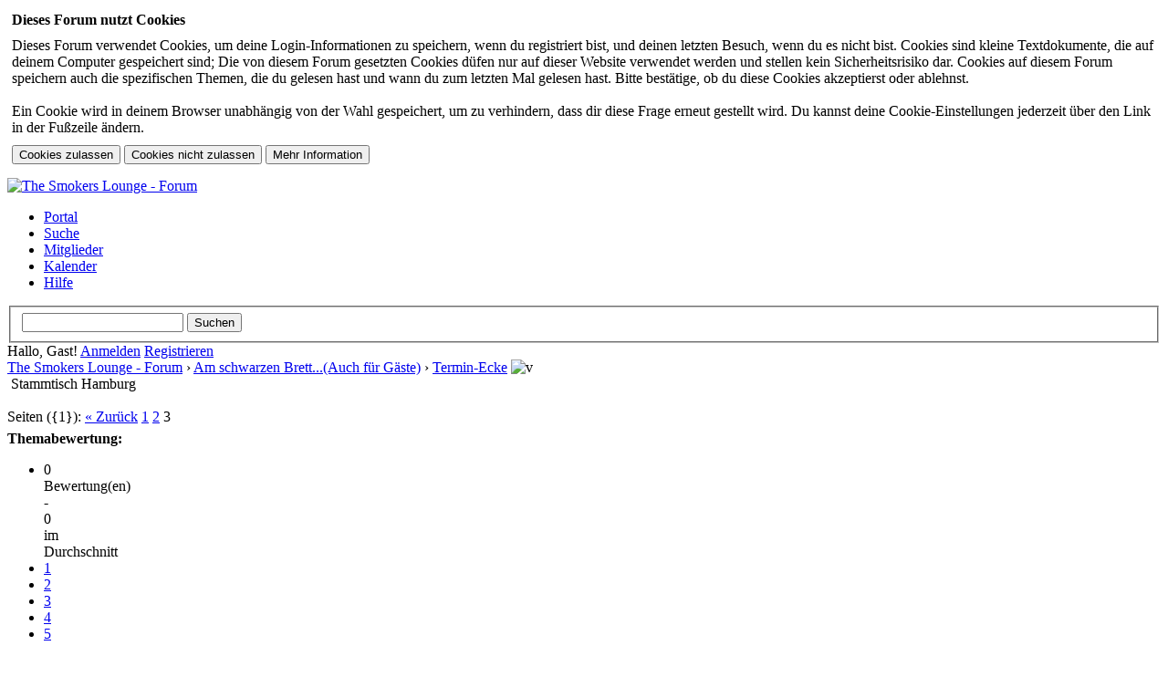

--- FILE ---
content_type: text/html; charset=UTF-8
request_url: https://the-smokers-lounge.net/showthread.php?tid=943&pid=49504
body_size: 7447
content:
<!DOCTYPE html PUBLIC "-//W3C//DTD XHTML 1.0 Transitional//EN" "http://www.w3.org/TR/xhtml1/DTD/xhtml1-transitional.dtd"><!-- start: showthread -->
<html xml:lang="de" lang="de" xmlns="http://www.w3.org/1999/xhtml">
<head>
<title>Stammtisch Hamburg</title>
<!-- start: headerinclude -->
<link rel="alternate" type="application/rss+xml" title="Letzte Themen (RSS 2.0)" href="https://www.the-smokers-lounge.net/syndication.php" />
<link rel="alternate" type="application/atom+xml" title="Letzte Themen (Atom 1.0)" href="https://www.the-smokers-lounge.net/syndication.php?type=atom1.0" />
<meta http-equiv="Content-Type" content="text/html; charset=UTF-8" />
<meta http-equiv="Content-Script-Type" content="text/javascript" />
<script type="text/javascript" src="https://www.the-smokers-lounge.net/jscripts/jquery.js?ver=1813"></script>
<script type="text/javascript" src="https://www.the-smokers-lounge.net/jscripts/jquery.plugins.min.js?ver=1813"></script>
<script type="text/javascript" src="https://www.the-smokers-lounge.net/jscripts/general.js?ver=1815"></script>

<link type="text/css" rel="stylesheet" href="https://www.the-smokers-lounge.net/cache/themes/theme3/global.css" />
<link type="text/css" rel="stylesheet" href="https://www.the-smokers-lounge.net/cache/themes/theme1/star_ratings.css" />
<link type="text/css" rel="stylesheet" href="https://www.the-smokers-lounge.net/cache/themes/theme1/showthread.css" />
<link type="text/css" rel="stylesheet" href="https://www.the-smokers-lounge.net/cache/themes/theme1/css3.css" />

<script type="text/javascript">
<!--
	lang.unknown_error = "Ein unbekannter Fehler ist aufgetreten.";

	lang.select2_match = "Ein Ergebnis wurde gefunden, drücke die Eingabetaste um es auszuwählen.";
	lang.select2_matches = "{1} Ergebnisse wurden gefunden, benutze die Pfeiltasten zum Navigieren.";
	lang.select2_nomatches = "Keine Ergebnisse gefunden";
	lang.select2_inputtooshort_single = "Bitte gib ein oder mehrere Zeichen ein";
	lang.select2_inputtooshort_plural = "Bitte gib {1} oder mehr Zeichen ein";
	lang.select2_inputtoolong_single = "Bitte lösche ein Zeichen";
	lang.select2_inputtoolong_plural = "Bitte lösche {1} Zeichen";
	lang.select2_selectiontoobig_single = "Du kannst nur einen Eintrag auswählen";
	lang.select2_selectiontoobig_plural = "Du kannst nur {1} Einträge auswählen";
	lang.select2_loadmore = "Lade weitere Ergebnisse...";
	lang.select2_searching = "Suche...";

	var cookieDomain = ".the-smokers-lounge.net";
	var cookiePath = "/";
	var cookiePrefix = "";
	var cookieSecureFlag = "1";
	var deleteevent_confirm = "Möchtest Du dieses Ereignis wirklich löschen?";
	var removeattach_confirm = "Möchtest du die ausgewählten Anhänge wirklich löschen?";
	var loading_text = 'Lade.<br />Bitte warten...';
	var saving_changes = 'Änderungen werden gespeichert ...';
	var use_xmlhttprequest = "1";
	var my_post_key = "45ef130b0b48c8146a67840e063e510f";
	var rootpath = "https://www.the-smokers-lounge.net";
	var imagepath = "https://www.the-smokers-lounge.net/images";
  	var yes_confirm = "Ja";
	var no_confirm = "Nein";
	var MyBBEditor = null;
	var spinner_image = "https://www.the-smokers-lounge.net/images/spinner.gif";
	var spinner = "<img src='" + spinner_image +"' alt='' />";
	var modal_zindex = 9999;
// -->
</script>
<!-- end: headerinclude -->
<script type="text/javascript">
<!--
	var quickdelete_confirm = "Möchtest du diesen Beitrag wirklich löschen?";
	var quickrestore_confirm = "Möchtest du diesen Beitrag wirklich wiederherstellen?";
	var allowEditReason = "1";
	lang.save_changes = "Änderungen speichern";
	lang.cancel_edit = "Bearbeitung abbrechen";
	lang.quick_edit_update_error = "Beim Bearbeiten des Beitrags ist es zu einem Fehler gekommen:";
	lang.quick_reply_post_error = "Beim Absenden des Beitrags ist es zu einem Fehler gekommen:";
	lang.quick_delete_error = "Beim Löschen des Beitrags ist es zu einem Fehler gekommen:";
	lang.quick_delete_success = "Der Beitrag wurde erfolgreich gelöscht.";
	lang.quick_delete_thread_success = "Das Thema wurde erfolgreich gelöscht.";
	lang.quick_restore_error = "Beim Wiederherstellen des Beitrags ist es zu einem Fehler gekommen:";
	lang.quick_restore_success = "Der Beitrag wurde erfolgreich wiederhergestellt.";
	lang.editreason = "Bearbeitungsgrund";
// -->
</script>
<!-- jeditable (jquery) -->
<script type="text/javascript" src="https://www.the-smokers-lounge.net/jscripts/report.js?ver=1804"></script>
<script src="https://www.the-smokers-lounge.net/jscripts/jeditable/jeditable.min.js"></script>
<script type="text/javascript" src="https://www.the-smokers-lounge.net/jscripts/thread.js?ver=1813"></script>
</head>
<body>
	<!-- start: header -->
<!-- start: cookielaw_header -->
<script type="text/javascript">
jQuery(document).ready(function() {
	jQuery('#cookies .cookielaw_disallow').click(function() {
		if(!confirm('Bist du sicher, dass du Cookies nicht zulassen möchtest?'+'\r\n\r\n'+'Das bedeutet, dass du dich nicht im Forum anmelden kannst und die Funktionalität beim Surfen als Gast einschränkst.'))
		{
			return false;
		}
	});
});
</script>
<div id="cookies" style="width: 100%; text-align: left; margin-bottom: 10px;">
	<form action="https://www.the-smokers-lounge.net/misc.php?action=cookielaw_change" method="post">
		<table border="0" cellspacing="0" cellpadding="5" class="tborder">
			<tr>		
				<td class="thead"><strong>Dieses Forum nutzt Cookies</strong></td>
			</tr>
			<tr>		
				<td class="trow1">Dieses Forum verwendet Cookies, um deine Login-Informationen zu speichern, wenn du registriert bist, und deinen letzten Besuch, wenn du es nicht bist. Cookies sind kleine Textdokumente, die auf deinem Computer gespeichert sind; Die von diesem Forum gesetzten Cookies düfen nur auf dieser Website verwendet werden und stellen kein Sicherheitsrisiko dar. Cookies auf diesem Forum speichern auch die spezifischen Themen, die du gelesen hast und wann du zum letzten Mal gelesen hast. Bitte bestätige, ob du diese Cookies akzeptierst oder ablehnst.<br /><br />Ein Cookie wird in deinem Browser unabhängig von der Wahl gespeichert, um zu verhindern, dass dir diese Frage erneut gestellt wird. Du kannst deine Cookie-Einstellungen jederzeit über den Link in der Fußzeile ändern.</td>
			</tr>
			<tr>		
				<td class="tfoot"><div class="float_right"><!-- start: cookielaw_buttons_opt -->
<input type="submit" name="allow" value="Cookies zulassen" /> <input type="submit" name="disallow" class="cookielaw_disallow" value="Cookies nicht zulassen" /><!-- start: cookielaw_button_more_info -->
<input type="submit" name="more_info" value="Mehr Information" />
<!-- end: cookielaw_button_more_info --><input type="hidden" name="my_post_key" value="45ef130b0b48c8146a67840e063e510f" />
<!-- end: cookielaw_buttons_opt --></div></td>
			</tr>
		</table>
	</form>
</div>
<!-- end: cookielaw_header --><div id="container">
		<a name="top" id="top"></a>
		<div id="header">
			<div id="logo">
				<div>
					<a href="https://www.the-smokers-lounge.net/index.php"><img src="https://www.the-smokers-lounge.net/images/logo.png" alt="The Smokers Lounge - Forum" title="The Smokers Lounge - Forum" /></a>
					<ul class="menu top_links">
						<!-- start: header_menu_portal -->
<li><a href="https://www.the-smokers-lounge.net/portal.php" class="portal">Portal</a></li>
<!-- end: header_menu_portal -->
						<!-- start: header_menu_search -->
<li><a href="https://www.the-smokers-lounge.net/search.php" class="search">Suche</a></li>
<!-- end: header_menu_search -->
						<!-- start: header_menu_memberlist -->
<li><a href="https://www.the-smokers-lounge.net/memberlist.php" class="memberlist">Mitglieder</a></li>
<!-- end: header_menu_memberlist -->
						<!-- start: header_menu_calendar -->
<li><a href="https://www.the-smokers-lounge.net/calendar.php" class="calendar">Kalender</a></li>
<!-- end: header_menu_calendar -->
						<li><a href="https://www.the-smokers-lounge.net/misc.php?action=help" class="help">Hilfe</a></li>
					</ul>
				</div>
			</div>
			<div id="panel">
				<div class="upper">
					<div>
						<!-- start: header_quicksearch -->
						<form action="https://www.the-smokers-lounge.net/search.php" method="post">
						<fieldset id="search">
							<input name="keywords" type="text" class="textbox" />
							<input value="Suchen" type="submit" class="button" />
							<input type="hidden" name="action" value="do_search" />
							<input type="hidden" name="postthread" value="1" />
						</fieldset>
						</form>
<!-- end: header_quicksearch -->
						<!-- start: header_welcomeblock_guest -->
						<!-- Continuation of div(class="upper") as opened in the header template -->
						<span class="welcome">Hallo, Gast! <a href="https://www.the-smokers-lounge.net/member.php?action=login" onclick="$('#quick_login').modal({ fadeDuration: 250, keepelement: true, zIndex: (typeof modal_zindex !== 'undefined' ? modal_zindex : 9999) }); return false;" class="login">Anmelden</a> <a href="https://www.the-smokers-lounge.net/member.php?action=register" class="register">Registrieren</a></span>
					</div>
				</div>
				<div class="modal" id="quick_login" style="display: none;">
					<form method="post" action="https://www.the-smokers-lounge.net/member.php">
						<input name="action" type="hidden" value="do_login" />
						<input name="url" type="hidden" value="" />
						<input name="quick_login" type="hidden" value="1" />
						<input name="my_post_key" type="hidden" value="45ef130b0b48c8146a67840e063e510f" />
						<table width="100%" cellspacing="0" cellpadding="5" border="0" class="tborder">
							<tr>
								<td class="thead" colspan="2"><strong>Login</strong></td>
							</tr>
							<!-- start: header_welcomeblock_guest_login_modal -->
<tr>
	<td class="trow1" width="25%"><strong>Benutzername:</strong></td>
	<td class="trow1"><input name="quick_username" id="quick_login_username" type="text" value="" class="textbox initial_focus" /></td>
</tr>
<tr>
	<td class="trow2"><strong>Passwort:</strong></td>
	<td class="trow2">
		<input name="quick_password" id="quick_login_password" type="password" value="" class="textbox" /> <a href="https://www.the-smokers-lounge.net/member.php?action=lostpw" class="lost_password">Passwort vergessen?</a>
	</td>
</tr>
<tr>
	<td class="trow1">&nbsp;</td>
	<td class="trow1 remember_me">
		<input name="quick_remember" id="quick_login_remember" type="checkbox" value="yes" class="checkbox" checked="checked" />
		<label for="quick_login_remember">Merken</label>
	</td>
</tr>
<tr>
	<td class="trow2" colspan="2">
		<div align="center"><input name="submit" type="submit" class="button" value="Login" /></div>
	</td>
</tr>
<!-- end: header_welcomeblock_guest_login_modal -->
						</table>
					</form>
				</div>
				<script type="text/javascript">
					$("#quick_login input[name='url']").val($(location).attr('href'));
				</script>
<!-- end: header_welcomeblock_guest -->
					<!-- </div> in header_welcomeblock_member and header_welcomeblock_guest -->
				<!-- </div> in header_welcomeblock_member and header_welcomeblock_guest -->
			</div>
		</div>
		<div id="content">
			<div class="wrapper">
				
				
				
				
				
				
				
				<!-- start: nav -->

<div class="navigation">
<!-- start: nav_bit -->
<a href="https://www.the-smokers-lounge.net/index.php">The Smokers Lounge - Forum</a><!-- start: nav_sep -->
&rsaquo;
<!-- end: nav_sep -->
<!-- end: nav_bit --><!-- start: nav_bit -->
<a href="forumdisplay.php?fid=23">Am schwarzen Brett...(Auch für Gäste)</a><!-- start: nav_sep -->
&rsaquo;
<!-- end: nav_sep -->
<!-- end: nav_bit --><!-- start: nav_bit -->
<a href="forumdisplay.php?fid=27&amp;page=2">Termin-Ecke</a><!-- start: nav_dropdown -->
 <img src="https://www.the-smokers-lounge.net/images/arrow_down.png" alt="v" title="" class="pagination_breadcrumb_link" id="breadcrumb_multipage" /><!-- start: multipage_breadcrumb -->
<div id="breadcrumb_multipage_popup" class="pagination pagination_breadcrumb" style="display: none;">
<!-- start: multipage_prevpage -->
<a href="forumdisplay.php?fid=27" class="pagination_previous">&laquo; Zurück</a>
<!-- end: multipage_prevpage --><!-- start: multipage_page -->
<a href="forumdisplay.php?fid=27" class="pagination_page">1</a>
<!-- end: multipage_page --><!-- start: multipage_page_link_current -->
 <a href="forumdisplay.php?fid=27&amp;page=2" class="pagination_current">2</a>
<!-- end: multipage_page_link_current --><!-- start: multipage_page -->
<a href="forumdisplay.php?fid=27&amp;page=3" class="pagination_page">3</a>
<!-- end: multipage_page --><!-- start: multipage_page -->
<a href="forumdisplay.php?fid=27&amp;page=4" class="pagination_page">4</a>
<!-- end: multipage_page --><!-- start: multipage_page -->
<a href="forumdisplay.php?fid=27&amp;page=5" class="pagination_page">5</a>
<!-- end: multipage_page --><!-- start: multipage_end -->
...  <a href="forumdisplay.php?fid=27&amp;page=7" class="pagination_last">7</a>
<!-- end: multipage_end --><!-- start: multipage_nextpage -->
<a href="forumdisplay.php?fid=27&amp;page=3" class="pagination_next">Weiter &raquo;</a>
<!-- end: multipage_nextpage -->
</div>
<script type="text/javascript">
// <!--
	if(use_xmlhttprequest == "1")
	{
		$("#breadcrumb_multipage").popupMenu();
	}
// -->
</script>
<!-- end: multipage_breadcrumb -->
<!-- end: nav_dropdown -->
<!-- end: nav_bit --><!-- start: nav_sep_active -->
<br /><img src="https://www.the-smokers-lounge.net/images/nav_bit.png" alt="" />
<!-- end: nav_sep_active --><!-- start: nav_bit_active -->
<span class="active">Stammtisch Hamburg</span>
<!-- end: nav_bit_active -->
</div>
<!-- end: nav -->
				<br />
<!-- end: header -->
	
	
	<div class="float_left">
		<!-- start: multipage -->
<div class="pagination">
<span class="pages">Seiten ({1}):</span>
<!-- start: multipage_prevpage -->
<a href="showthread.php?tid=943&amp;page=2" class="pagination_previous">&laquo; Zurück</a>
<!-- end: multipage_prevpage --><!-- start: multipage_page -->
<a href="showthread.php?tid=943" class="pagination_page">1</a>
<!-- end: multipage_page --><!-- start: multipage_page -->
<a href="showthread.php?tid=943&amp;page=2" class="pagination_page">2</a>
<!-- end: multipage_page --><!-- start: multipage_page_current -->
 <span class="pagination_current">3</span>
<!-- end: multipage_page_current -->
</div>
<!-- end: multipage -->
	</div>
	<div class="float_right">
		
	</div>
	<!-- start: showthread_ratethread -->
<div style="margin-top: 6px; padding-right: 10px;" class="float_right">
		<script type="text/javascript">
		<!--
			lang.ratings_update_error = "";
		// -->
		</script>
		<script type="text/javascript" src="https://www.the-smokers-lounge.net/jscripts/rating.js?ver=1808"></script>
		<strong class="float_left" style="padding-right: 10px;">Themabewertung:</strong>
		<div class="inline_rating">
			<ul class="star_rating star_rating_notrated" id="rating_thread_943">
				<li style="width: 0%" class="current_rating" id="current_rating_943">0 Bewertung(en) - 0 im Durchschnitt</li>
				<li><a class="one_star" title="1 Stern von 5" href="./ratethread.php?tid=943&amp;rating=1&amp;my_post_key=45ef130b0b48c8146a67840e063e510f">1</a></li>
				<li><a class="two_stars" title="2 Sterne von 5" href="./ratethread.php?tid=943&amp;rating=2&amp;my_post_key=45ef130b0b48c8146a67840e063e510f">2</a></li>
				<li><a class="three_stars" title="3 Sterne von 5" href="./ratethread.php?tid=943&amp;rating=3&amp;my_post_key=45ef130b0b48c8146a67840e063e510f">3</a></li>
				<li><a class="four_stars" title="4 Sterne von 5" href="./ratethread.php?tid=943&amp;rating=4&amp;my_post_key=45ef130b0b48c8146a67840e063e510f">4</a></li>
				<li><a class="five_stars" title="5 Sterne von 5" href="./ratethread.php?tid=943&amp;rating=5&amp;my_post_key=45ef130b0b48c8146a67840e063e510f">5</a></li>
			</ul>
		</div>
</div>
<!-- end: showthread_ratethread -->
	<table border="0" cellspacing="0" cellpadding="5" class="tborder tfixed clear">
		<tr>
			<td class="thead">
				<div class="float_right">
					<span class="smalltext"><strong><a href="javascript:void(0)" id="thread_modes">Ansichts-Optionen</a></strong></span>
				</div>
				<div>
					<strong>Stammtisch Hamburg</strong>
				</div>
			</td>
		</tr>
<tr><td id="posts_container">
	<div id="posts">
		<!-- start: postbit -->

<a name="pid37794" id="pid37794"></a>
<div class="post " style="" id="post_37794">
<div class="post_author">
	
	<div class="author_information">
			<strong><span class="largetext">WhiskyNews</span></strong> <br />
			<span class="smalltext">
				Gast<br />
				
				
			</span>
	</div>
	<div class="author_statistics">
		<!-- start: postbit_author_guest -->
&nbsp;
<!-- end: postbit_author_guest -->
	</div>
</div>
<div class="post_content">
	<div class="post_head">
		<!-- start: postbit_posturl -->
<div class="float_right" style="vertical-align: top">
<strong><a href="showthread.php?tid=943&amp;pid=37794#pid37794" title="&nbsp;">#21</a></strong>

</div>
<!-- end: postbit_posturl -->
		
		<span class="post_date">14.03.2008, 15:24 <span class="post_edit" id="edited_by_37794"></span></span>
		
	</div>
	<div class="post_body scaleimages" id="pid_37794">
		Hallo,<br />
<br />
heute ist wieder Stammtisch, wie üblich ab 19:00 Uhr in der Strohlampe (s.o.). Natürlich ist jeder Pfeifenfreund herzlich willkommen Smile<br />
<br />
Viele Grüße,<br />
Michael
	</div>
	
	
	<div class="post_meta" id="post_meta_37794">
		
		<div class="float_right">
			
		</div>
	</div>
	
</div>
<div class="post_controls">
	<div class="postbit_buttons author_buttons float_left">
		
	</div>
	<div class="postbit_buttons post_management_buttons float_right">
		<!-- start: postbit_quote -->
<a href="newreply.php?tid=943&amp;replyto=37794" title="Diese Nachricht in einer Antwort zitieren" class="postbit_quote"><span>Zitieren</span></a>
<!-- end: postbit_quote -->
	</div>
</div>
</div>
<!-- end: postbit --><!-- start: postbit -->

<a name="pid38101" id="pid38101"></a>
<div class="post " style="" id="post_38101">
<div class="post_author">
	
	<div class="author_information">
			<strong><span class="largetext">WhiskyNews</span></strong> <br />
			<span class="smalltext">
				Gast<br />
				
				
			</span>
	</div>
	<div class="author_statistics">
		<!-- start: postbit_author_guest -->
&nbsp;
<!-- end: postbit_author_guest -->
	</div>
</div>
<div class="post_content">
	<div class="post_head">
		<!-- start: postbit_posturl -->
<div class="float_right" style="vertical-align: top">
<strong><a href="showthread.php?tid=943&amp;pid=38101#pid38101" title="&nbsp;">#22</a></strong>

</div>
<!-- end: postbit_posturl -->
		
		<span class="post_date">20.03.2008, 16:48 <span class="post_edit" id="edited_by_38101"></span></span>
		
	</div>
	<div class="post_body scaleimages" id="pid_38101">
		Hallo zusammen,<br />
<br />
beim Stammtisch am letzten Freitag hat Andreas Harm von <span style="font-weight: bold;" class="mycode_b">Esterval's Pipe House</span> ein paar schöne Fotos gemacht und einen kleinen <a href="http://www.tecon-gmbh.de/info_pages.php?pages_id=87" target="_blank" rel="noopener" class="mycode_url">Bericht</a> darüber geschrieben...<br />
<br />
Viele Grüße,<br />
Michael
	</div>
	
	
	<div class="post_meta" id="post_meta_38101">
		
		<div class="float_right">
			
		</div>
	</div>
	
</div>
<div class="post_controls">
	<div class="postbit_buttons author_buttons float_left">
		
	</div>
	<div class="postbit_buttons post_management_buttons float_right">
		<!-- start: postbit_quote -->
<a href="newreply.php?tid=943&amp;replyto=38101" title="Diese Nachricht in einer Antwort zitieren" class="postbit_quote"><span>Zitieren</span></a>
<!-- end: postbit_quote -->
	</div>
</div>
</div>
<!-- end: postbit --><!-- start: postbit -->

<a name="pid38104" id="pid38104"></a>
<div class="post " style="" id="post_38104">
<div class="post_author">
	
	<div class="author_information">
			<strong><span class="largetext">manni-wan</span></strong> <br />
			<span class="smalltext">
				Gast<br />
				
				
			</span>
	</div>
	<div class="author_statistics">
		<!-- start: postbit_author_guest -->
&nbsp;
<!-- end: postbit_author_guest -->
	</div>
</div>
<div class="post_content">
	<div class="post_head">
		<!-- start: postbit_posturl -->
<div class="float_right" style="vertical-align: top">
<strong><a href="showthread.php?tid=943&amp;pid=38104#pid38104" title="&nbsp;">#23</a></strong>

</div>
<!-- end: postbit_posturl -->
		
		<span class="post_date">20.03.2008, 18:42 <span class="post_edit" id="edited_by_38104"></span></span>
		
	</div>
	<div class="post_body scaleimages" id="pid_38104">
		Hallo Michael,<br />
<br />
auf den Photos habe ich einen (wie immer) gut genährten Advokaten entdeckt, bitte grüße den ollen Latakia-Bärbeiß von mir !  <img src="https://www.the-smokers-lounge.net/images/smilies/biggrin.png" alt="Big Grin" title="Big Grin" class="smilie smilie_4" /> <br />
<br />
Beste Grüße - manni
	</div>
	
	
	<div class="post_meta" id="post_meta_38104">
		
		<div class="float_right">
			
		</div>
	</div>
	
</div>
<div class="post_controls">
	<div class="postbit_buttons author_buttons float_left">
		
	</div>
	<div class="postbit_buttons post_management_buttons float_right">
		<!-- start: postbit_quote -->
<a href="newreply.php?tid=943&amp;replyto=38104" title="Diese Nachricht in einer Antwort zitieren" class="postbit_quote"><span>Zitieren</span></a>
<!-- end: postbit_quote -->
	</div>
</div>
</div>
<!-- end: postbit --><!-- start: postbit -->

<a name="pid49504" id="pid49504"></a>
<div class="post " style="" id="post_49504">
<div class="post_author">
	
	<div class="author_information">
			<strong><span class="largetext">P.L.</span></strong> <br />
			<span class="smalltext">
				Gast<br />
				
				
			</span>
	</div>
	<div class="author_statistics">
		<!-- start: postbit_author_guest -->
&nbsp;
<!-- end: postbit_author_guest -->
	</div>
</div>
<div class="post_content">
	<div class="post_head">
		<!-- start: postbit_posturl -->
<div class="float_right" style="vertical-align: top">
<strong><a href="showthread.php?tid=943&amp;pid=49504#pid49504" title="&nbsp;">#24</a></strong>

</div>
<!-- end: postbit_posturl -->
		
		<span class="post_date">22.04.2009, 16:05 <span class="post_edit" id="edited_by_49504"></span></span>
		
	</div>
	<div class="post_body scaleimages" id="pid_49504">
		Diesen Freitag (24.4.) werde ich wohl auch in der Strohlampe sein<br />
<br />
Peter Lehmann
	</div>
	
	
	<div class="post_meta" id="post_meta_49504">
		
		<div class="float_right">
			
		</div>
	</div>
	
</div>
<div class="post_controls">
	<div class="postbit_buttons author_buttons float_left">
		
	</div>
	<div class="postbit_buttons post_management_buttons float_right">
		<!-- start: postbit_quote -->
<a href="newreply.php?tid=943&amp;replyto=49504" title="Diese Nachricht in einer Antwort zitieren" class="postbit_quote"><span>Zitieren</span></a>
<!-- end: postbit_quote -->
	</div>
</div>
</div>
<!-- end: postbit --><!-- start: postbit -->

<a name="pid49565" id="pid49565"></a>
<div class="post " style="" id="post_49565">
<div class="post_author">
	
	<div class="author_information">
			<strong><span class="largetext">P.L.</span></strong> <br />
			<span class="smalltext">
				Gast<br />
				
				
			</span>
	</div>
	<div class="author_statistics">
		<!-- start: postbit_author_guest -->
&nbsp;
<!-- end: postbit_author_guest -->
	</div>
</div>
<div class="post_content">
	<div class="post_head">
		<!-- start: postbit_posturl -->
<div class="float_right" style="vertical-align: top">
<strong><a href="showthread.php?tid=943&amp;pid=49565#pid49565" title="&nbsp;">#25</a></strong>

</div>
<!-- end: postbit_posturl -->
		
		<span class="post_date">26.04.2009, 12:10 <span class="post_edit" id="edited_by_49565"></span></span>
		
	</div>
	<div class="post_body scaleimages" id="pid_49565">
		Es war ganz nett und interessant - wenn auch völlig anders organisiert und thematisiert als ein Stammtisch in Sachsen. Erstaunlich ist immer wieder, dass im persönlichen Gespräch anders als in der virtuellen Welt alle Gräben und Schranken (die es zweifellos noch immer zwischen den Regionen und Auffassungen gibt), sich im Gespräch in Luft auflösen und jeder dem anderen aufmerksam zuhört und zu verstehen bemüht ist. Nochmals danke für die freundliche Aufnahme<br />
<br />
Nachtrag: Übrigens konnte ich dann einen Tag später, am Sonnabend,   200 km weiter westlich im Fehn-Emsland der Geburtsstunde eines neuen Pfeifenraucher-Stammtisches beiwohnen <br />
<br />
Peter
	</div>
	
	
	<div class="post_meta" id="post_meta_49565">
		
		<div class="float_right">
			
		</div>
	</div>
	
</div>
<div class="post_controls">
	<div class="postbit_buttons author_buttons float_left">
		
	</div>
	<div class="postbit_buttons post_management_buttons float_right">
		<!-- start: postbit_quote -->
<a href="newreply.php?tid=943&amp;replyto=49565" title="Diese Nachricht in einer Antwort zitieren" class="postbit_quote"><span>Zitieren</span></a>
<!-- end: postbit_quote -->
	</div>
</div>
</div>
<!-- end: postbit -->
	</div>
</td></tr>
		<tr>
			<td class="tfoot">
				<!-- start: showthread_search -->
	<div class="float_right">
		<form action="search.php" method="post">
			<input type="hidden" name="action" value="thread" />
			<input type="hidden" name="tid" value="943" />
			<input type="text" name="keywords" value="Suchbegriff(e)" onfocus="if(this.value == 'Suchbegriff(e)') { this.value = ''; }" onblur="if(this.value=='') { this.value='Suchbegriff(e)'; }" class="textbox" size="25" />
			<input type="submit" class="button" value="Durchsuche Thema" />
		</form>
	</div>
<!-- end: showthread_search -->
				<div>
					<strong>&laquo; <a href="showthread.php?tid=943&amp;action=nextoldest">Ein Thema zurück</a> | <a href="showthread.php?tid=943&amp;action=nextnewest">Ein Thema vor</a> &raquo;</strong>
				</div>
			</td>
		</tr>
	</table>
	<div class="float_left">
		<!-- start: multipage -->
<div class="pagination">
<span class="pages">Seiten ({1}):</span>
<!-- start: multipage_prevpage -->
<a href="showthread.php?tid=943&amp;page=2" class="pagination_previous">&laquo; Zurück</a>
<!-- end: multipage_prevpage --><!-- start: multipage_page -->
<a href="showthread.php?tid=943" class="pagination_page">1</a>
<!-- end: multipage_page --><!-- start: multipage_page -->
<a href="showthread.php?tid=943&amp;page=2" class="pagination_page">2</a>
<!-- end: multipage_page --><!-- start: multipage_page_current -->
 <span class="pagination_current">3</span>
<!-- end: multipage_page_current -->
</div>
<!-- end: multipage -->
	</div>
	<div style="padding-top: 4px;" class="float_right">
		
	</div>
	<br class="clear" />
	
	
	<!-- start: showthread_similarthreads -->
<br />
<table border="0" cellspacing="0" cellpadding="5" class="tborder">
<tr>
<td class="thead" align="center" colspan="6"><strong>Möglicherweise verwandte Themen...</strong></td>
</tr>
<tr>
<td class="tcat" align="center" colspan="2"><span class="smalltext"><strong>Thema</strong></span></td>
<td class="tcat" align="center"><span class="smalltext"><strong>Verfasser</strong></span></td>
<td class="tcat" align="center"><span class="smalltext"><strong>Antworten</strong></span></td>
<td class="tcat" align="center"><span class="smalltext"><strong>Ansichten</strong></span></td>
<td class="tcat" align="center"><span class="smalltext"><strong>Letzter Beitrag</strong></span></td>
</tr>
<!-- start: showthread_similarthreads_bit -->
<tr>
	<td align="center" class="trow1" width="2%">&nbsp;</td>
	<td class="trow1"><a href="showthread.php?tid=1203">Hamburg Harley Days</a></td>
	<td align="center" class="trow1">bomihh</td>
	<td align="center" class="trow1"><a href="https://www.the-smokers-lounge.net/misc.php?action=whoposted&tid=1203" onclick="MyBB.whoPosted(1203); return false;">2</a></td>
	<td align="center" class="trow1">7.199</td>
	<td class="trow1" style="white-space: nowrap">
		<span class="smalltext">15.07.2007, 10:26<br />
		<a href="showthread.php?tid=1203&amp;action=lastpost">Letzter Beitrag</a>: bomihh</span>
	</td>
	</tr>
<!-- end: showthread_similarthreads_bit --><!-- start: showthread_similarthreads_bit -->
<tr>
	<td align="center" class="trow2" width="2%">&nbsp;</td>
	<td class="trow2"><a href="showthread.php?tid=605">Pfeifenstammtisch Hamburg</a></td>
	<td align="center" class="trow2"><a href="https://www.the-smokers-lounge.net/member.php?action=profile&amp;uid=5">Sönke</a></td>
	<td align="center" class="trow2"><a href="https://www.the-smokers-lounge.net/misc.php?action=whoposted&tid=605" onclick="MyBB.whoPosted(605); return false;">13</a></td>
	<td align="center" class="trow2">26.696</td>
	<td class="trow2" style="white-space: nowrap">
		<span class="smalltext">10.03.2007, 02:36<br />
		<a href="showthread.php?tid=605&amp;action=lastpost">Letzter Beitrag</a>: bomihh</span>
	</td>
	</tr>
<!-- end: showthread_similarthreads_bit -->
</table>
<!-- end: showthread_similarthreads -->
	<br />
	<div class="float_left">
		<ul class="thread_tools">
			<li class="printable"><a href="printthread.php?tid=943">Druckversion anzeigen</a></li>
			
			
			
		</ul>
	</div>

	<div class="float_right" style="text-align: right;">
		
		<!-- start: forumjump_advanced -->
<form action="forumdisplay.php" method="get">
<span class="smalltext"><strong>Gehe zu:</strong></span>
<select name="fid" class="forumjump">
<option value="-4">Private Nachrichten</option>
<option value="-3">Benutzer Control-Panel</option>
<option value="-5">Wer ist online?</option>
<option value="-2">Suche</option>
<option value="-1">Forenstartseite</option>
<!-- start: forumjump_bit -->
<option value="44" > An alle Besucher</option>
<!-- end: forumjump_bit --><!-- start: forumjump_bit -->
<option value="45" >-- Bitte lesen</option>
<!-- end: forumjump_bit --><!-- start: forumjump_bit -->
<option value="3" > In der Lounge...</option>
<!-- end: forumjump_bit --><!-- start: forumjump_bit -->
<option value="4" >-- Raucher-Ecke</option>
<!-- end: forumjump_bit --><!-- start: forumjump_bit -->
<option value="5" >-- Anfängerecke</option>
<!-- end: forumjump_bit --><!-- start: forumjump_bit -->
<option value="6" >-- Pfeifen-Ecke</option>
<!-- end: forumjump_bit --><!-- start: forumjump_bit -->
<option value="7" >-- Tabak-Ecke</option>
<!-- end: forumjump_bit --><!-- start: forumjump_bit -->
<option value="8" >-- Zubehör-Ecke</option>
<!-- end: forumjump_bit --><!-- start: forumjump_bit -->
<option value="9" > Im Séparée...</option>
<!-- end: forumjump_bit --><!-- start: forumjump_bit -->
<option value="10" >-- Aus Bar und Küche...</option>
<!-- end: forumjump_bit --><!-- start: forumjump_bit -->
<option value="11" >-- Musik, Literatur und  Visuelles</option>
<!-- end: forumjump_bit --><!-- start: forumjump_bit -->
<option value="12" >-- Stammtisch</option>
<!-- end: forumjump_bit --><!-- start: forumjump_bit -->
<option value="13" > In der Werkstatt...</option>
<!-- end: forumjump_bit --><!-- start: forumjump_bit -->
<option value="14" >-- Eigenbauten der Forumsmitglieder</option>
<!-- end: forumjump_bit --><!-- start: forumjump_bit -->
<option value="15" >-- Fachliches</option>
<!-- end: forumjump_bit --><!-- start: forumjump_bit -->
<option value="16" > In unserem Forum...</option>
<!-- end: forumjump_bit --><!-- start: forumjump_bit -->
<option value="17" >-- Archiv</option>
<!-- end: forumjump_bit --><!-- start: forumjump_bit -->
<option value="18" >-- Mitglieder-Ecke</option>
<!-- end: forumjump_bit --><!-- start: forumjump_bit -->
<option value="19" >-- Rund ums Forum</option>
<!-- end: forumjump_bit --><!-- start: forumjump_bit -->
<option value="20" >-- An-/Verkauf u. Tausch</option>
<!-- end: forumjump_bit --><!-- start: forumjump_bit -->
<option value="21" >-- Diskussionen</option>
<!-- end: forumjump_bit --><!-- start: forumjump_bit -->
<option value="22" >-- Jahrespfeife</option>
<!-- end: forumjump_bit --><!-- start: forumjump_bit -->
<option value="23" > Am schwarzen Brett...(Auch für Gäste)</option>
<!-- end: forumjump_bit --><!-- start: forumjump_bit -->
<option value="24" >-- Forums-Regeln</option>
<!-- end: forumjump_bit --><!-- start: forumjump_bit -->
<option value="25" >-- Nur mal so...</option>
<!-- end: forumjump_bit --><!-- start: forumjump_bit -->
<option value="26" >-- Händler-Ecke</option>
<!-- end: forumjump_bit --><!-- start: forumjump_bit -->
<option value="27" selected="selected">-- Termin-Ecke</option>
<!-- end: forumjump_bit --><!-- start: forumjump_bit -->
<option value="28" >-- Links </option>
<!-- end: forumjump_bit -->
</select>
<!-- start: gobutton -->
<input type="submit" class="button" value="Los" />
<!-- end: gobutton -->
</form>
<script type="text/javascript">
$(".forumjump").change(function() {
	var option = $(this).val();

	if(option < 0)
	{
		window.location = 'forumdisplay.php?fid='+option;
	}
	else
	{
		window.location = 'forumdisplay.php?fid='+option;
	}
});
</script>
<!-- end: forumjump_advanced -->
	</div>
	<br class="clear" />
	<!-- start: showthread_usersbrowsing -->
<br />
<span class="smalltext">Benutzer, die gerade dieses Thema anschauen: 1 Gast/Gäste</span>
<br />
<!-- end: showthread_usersbrowsing -->
	<!-- start: footer -->

	</div>
</div>
<div id="footer">
	<div class="upper">
                <div>
			
			
			<ul class="menu bottom_links">
                                <li><a href="https://www.the-smokers-lounge.net/">The Smokers Lounge</a></li>
				 <li><a href="misc.php?page=datenschutz">Datenschutzerklärung</a></li>
				<li><a href="misc.php?page=forenregeln">Forenregeln</a></li>
                                 <!-- start: footer_contactus -->
<li><a href="https://www.the-smokers-lounge.net/contact.php">Kontakt</a></li>
<!-- end: footer_contactus -->				
				<li><a href="#top">Nach oben</a></li>
				<li><a href="https://www.the-smokers-lounge.net/archive/index.php?thread-943.html">Archiv-Modus</a></li>
				<li><a href="https://www.the-smokers-lounge.net/misc.php?action=markread">Alle Foren als gelesen markieren</a></li>
				<li><a href="https://www.the-smokers-lounge.net/misc.php?action=syndication">RSS-Synchronisation</a></li>
				<li><a href="https://www.the-smokers-lounge.net/misc.php?action=cookielaw_info">Cookie-Einstellungen</a></li>
			</ul>
                </div>
	</div>
	<div class="lower">
		<div>
			<span id="current_time"><strong>Es ist:</strong> 21.01.2026, 07:43</span>
			<span id="copyright">
				<!-- MyBB is free software developed and maintained by a volunteer community.
					It would be much appreciated by the MyBB Group if you left the full copyright and "powered by" notice intact,
					to show your support for MyBB.  If you choose to remove or modify the copyright below,
					you may be refused support on the MyBB Community Forums.

					This is free software, support us and we'll support you. -->
				Deutsche Übersetzung: <a href="https://www.mybb.de/" target="_blank">MyBB.de</a>, Powered by <a href="https://mybb.com" target="_blank" rel="noopener">MyBB</a>, &copy; 2002-2026 <a href="https://mybb.com" target="_blank" rel="noopener">MyBB Group</a>.
				<!-- End powered by -->
			</span>
		</div>
	</div>
</div>
<!-- The following piece of code allows MyBB to run scheduled tasks. DO NOT REMOVE --><!-- start: task_image -->
<img src="https://www.the-smokers-lounge.net/task.php" width="1" height="1" alt="" />
<!-- end: task_image --><!-- End task image code -->

</div>
<!-- end: footer -->
	<div id="thread_modes_popup" class="popup_menu" style="display: none;"><div class="popup_item_container"><a href="showthread.php?mode=linear&amp;tid=943&amp;pid=49504#pid49504" class="popup_item">Linearer Modus</a></div><div class="popup_item_container"><a href="showthread.php?mode=threaded&amp;tid=943&amp;pid=49504#pid49504" class="popup_item">Baumstrukturmodus</a></div></div>
	<script type="text/javascript">
	// <!--
		if(use_xmlhttprequest == "1")
		{
			$("#thread_modes").popupMenu();
		}
	// -->
	</script>
	<script type="text/javascript">
		$(".author_avatar img").error(function () {
			$(this).unbind("error").closest('.author_avatar').remove();
		});
	</script>
</body>
</html>
<!-- end: showthread -->